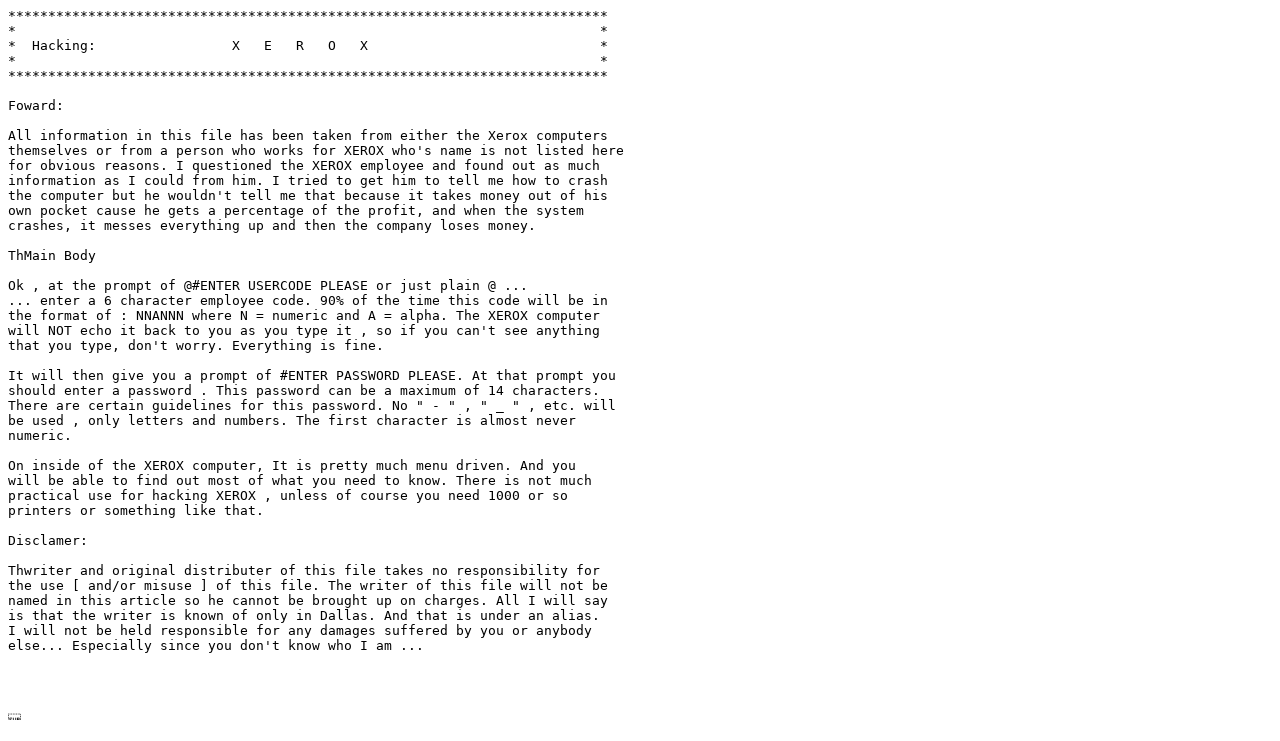

--- FILE ---
content_type: text/plain; charset=UTF-8
request_url: https://textfiles.meulie.net/hacking/xerox.hac
body_size: 767
content:
***************************************************************************
*                                                                         *
*  Hacking:                 X   E   R   O   X                             *
*                                                                         *
***************************************************************************

Foward:

All information in this file has been taken from either the Xerox computers
themselves or from a person who works for XEROX who's name is not listed here
for obvious reasons. I questioned the XEROX employee and found out as much
information as I could from him. I tried to get him to tell me how to crash
the computer but he wouldn't tell me that because it takes money out of his
own pocket cause he gets a percentage of the profit, and when the system
crashes, it messes everything up and then the company loses money.

ThMain Body

Ok , at the prompt of @#ENTER USERCODE PLEASE or just plain @ ...
... enter a 6 character employee code. 90% of the time this code will be in
the format of : NNANNN where N = numeric and A = alpha. The XEROX computer
will NOT echo it back to you as you type it , so if you can't see anything
that you type, don't worry. Everything is fine.

It will then give you a prompt of #ENTER PASSWORD PLEASE. At that prompt you
should enter a password . This password can be a maximum of 14 characters.
There are certain guidelines for this password. No " - " , " _ " , etc. will
be used , only letters and numbers. The first character is almost never
numeric.

On inside of the XEROX computer, It is pretty much menu driven. And you
will be able to find out most of what you need to know. There is not much
practical use for hacking XEROX , unless of course you need 1000 or so
printers or something like that.

Disclamer:

Thwriter and original distributer of this file takes no responsibility for
the use [ and/or misuse ] of this file. The writer of this file will not be
named in this article so he cannot be brought up on charges. All I will say
is that the writer is known of only in Dallas. And that is under an alias.
I will not be held responsible for any damages suffered by you or anybody
else... Especially since you don't know who I am ...




